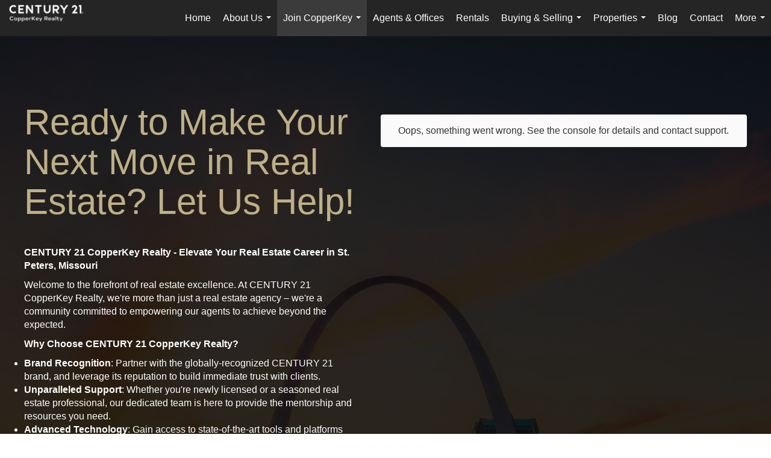

--- FILE ---
content_type: text/html; charset=utf-8
request_url: https://www.google.com/recaptcha/api2/anchor?ar=1&k=6LdmtrYUAAAAAAHk0DIYZUZov8ZzYGbtAIozmHtV&co=aHR0cHM6Ly9jMjFjb3BwZXJrZXkuY29tOjQ0Mw..&hl=en&v=PoyoqOPhxBO7pBk68S4YbpHZ&size=invisible&anchor-ms=20000&execute-ms=30000&cb=xitq3t3chym3
body_size: 48618
content:
<!DOCTYPE HTML><html dir="ltr" lang="en"><head><meta http-equiv="Content-Type" content="text/html; charset=UTF-8">
<meta http-equiv="X-UA-Compatible" content="IE=edge">
<title>reCAPTCHA</title>
<style type="text/css">
/* cyrillic-ext */
@font-face {
  font-family: 'Roboto';
  font-style: normal;
  font-weight: 400;
  font-stretch: 100%;
  src: url(//fonts.gstatic.com/s/roboto/v48/KFO7CnqEu92Fr1ME7kSn66aGLdTylUAMa3GUBHMdazTgWw.woff2) format('woff2');
  unicode-range: U+0460-052F, U+1C80-1C8A, U+20B4, U+2DE0-2DFF, U+A640-A69F, U+FE2E-FE2F;
}
/* cyrillic */
@font-face {
  font-family: 'Roboto';
  font-style: normal;
  font-weight: 400;
  font-stretch: 100%;
  src: url(//fonts.gstatic.com/s/roboto/v48/KFO7CnqEu92Fr1ME7kSn66aGLdTylUAMa3iUBHMdazTgWw.woff2) format('woff2');
  unicode-range: U+0301, U+0400-045F, U+0490-0491, U+04B0-04B1, U+2116;
}
/* greek-ext */
@font-face {
  font-family: 'Roboto';
  font-style: normal;
  font-weight: 400;
  font-stretch: 100%;
  src: url(//fonts.gstatic.com/s/roboto/v48/KFO7CnqEu92Fr1ME7kSn66aGLdTylUAMa3CUBHMdazTgWw.woff2) format('woff2');
  unicode-range: U+1F00-1FFF;
}
/* greek */
@font-face {
  font-family: 'Roboto';
  font-style: normal;
  font-weight: 400;
  font-stretch: 100%;
  src: url(//fonts.gstatic.com/s/roboto/v48/KFO7CnqEu92Fr1ME7kSn66aGLdTylUAMa3-UBHMdazTgWw.woff2) format('woff2');
  unicode-range: U+0370-0377, U+037A-037F, U+0384-038A, U+038C, U+038E-03A1, U+03A3-03FF;
}
/* math */
@font-face {
  font-family: 'Roboto';
  font-style: normal;
  font-weight: 400;
  font-stretch: 100%;
  src: url(//fonts.gstatic.com/s/roboto/v48/KFO7CnqEu92Fr1ME7kSn66aGLdTylUAMawCUBHMdazTgWw.woff2) format('woff2');
  unicode-range: U+0302-0303, U+0305, U+0307-0308, U+0310, U+0312, U+0315, U+031A, U+0326-0327, U+032C, U+032F-0330, U+0332-0333, U+0338, U+033A, U+0346, U+034D, U+0391-03A1, U+03A3-03A9, U+03B1-03C9, U+03D1, U+03D5-03D6, U+03F0-03F1, U+03F4-03F5, U+2016-2017, U+2034-2038, U+203C, U+2040, U+2043, U+2047, U+2050, U+2057, U+205F, U+2070-2071, U+2074-208E, U+2090-209C, U+20D0-20DC, U+20E1, U+20E5-20EF, U+2100-2112, U+2114-2115, U+2117-2121, U+2123-214F, U+2190, U+2192, U+2194-21AE, U+21B0-21E5, U+21F1-21F2, U+21F4-2211, U+2213-2214, U+2216-22FF, U+2308-230B, U+2310, U+2319, U+231C-2321, U+2336-237A, U+237C, U+2395, U+239B-23B7, U+23D0, U+23DC-23E1, U+2474-2475, U+25AF, U+25B3, U+25B7, U+25BD, U+25C1, U+25CA, U+25CC, U+25FB, U+266D-266F, U+27C0-27FF, U+2900-2AFF, U+2B0E-2B11, U+2B30-2B4C, U+2BFE, U+3030, U+FF5B, U+FF5D, U+1D400-1D7FF, U+1EE00-1EEFF;
}
/* symbols */
@font-face {
  font-family: 'Roboto';
  font-style: normal;
  font-weight: 400;
  font-stretch: 100%;
  src: url(//fonts.gstatic.com/s/roboto/v48/KFO7CnqEu92Fr1ME7kSn66aGLdTylUAMaxKUBHMdazTgWw.woff2) format('woff2');
  unicode-range: U+0001-000C, U+000E-001F, U+007F-009F, U+20DD-20E0, U+20E2-20E4, U+2150-218F, U+2190, U+2192, U+2194-2199, U+21AF, U+21E6-21F0, U+21F3, U+2218-2219, U+2299, U+22C4-22C6, U+2300-243F, U+2440-244A, U+2460-24FF, U+25A0-27BF, U+2800-28FF, U+2921-2922, U+2981, U+29BF, U+29EB, U+2B00-2BFF, U+4DC0-4DFF, U+FFF9-FFFB, U+10140-1018E, U+10190-1019C, U+101A0, U+101D0-101FD, U+102E0-102FB, U+10E60-10E7E, U+1D2C0-1D2D3, U+1D2E0-1D37F, U+1F000-1F0FF, U+1F100-1F1AD, U+1F1E6-1F1FF, U+1F30D-1F30F, U+1F315, U+1F31C, U+1F31E, U+1F320-1F32C, U+1F336, U+1F378, U+1F37D, U+1F382, U+1F393-1F39F, U+1F3A7-1F3A8, U+1F3AC-1F3AF, U+1F3C2, U+1F3C4-1F3C6, U+1F3CA-1F3CE, U+1F3D4-1F3E0, U+1F3ED, U+1F3F1-1F3F3, U+1F3F5-1F3F7, U+1F408, U+1F415, U+1F41F, U+1F426, U+1F43F, U+1F441-1F442, U+1F444, U+1F446-1F449, U+1F44C-1F44E, U+1F453, U+1F46A, U+1F47D, U+1F4A3, U+1F4B0, U+1F4B3, U+1F4B9, U+1F4BB, U+1F4BF, U+1F4C8-1F4CB, U+1F4D6, U+1F4DA, U+1F4DF, U+1F4E3-1F4E6, U+1F4EA-1F4ED, U+1F4F7, U+1F4F9-1F4FB, U+1F4FD-1F4FE, U+1F503, U+1F507-1F50B, U+1F50D, U+1F512-1F513, U+1F53E-1F54A, U+1F54F-1F5FA, U+1F610, U+1F650-1F67F, U+1F687, U+1F68D, U+1F691, U+1F694, U+1F698, U+1F6AD, U+1F6B2, U+1F6B9-1F6BA, U+1F6BC, U+1F6C6-1F6CF, U+1F6D3-1F6D7, U+1F6E0-1F6EA, U+1F6F0-1F6F3, U+1F6F7-1F6FC, U+1F700-1F7FF, U+1F800-1F80B, U+1F810-1F847, U+1F850-1F859, U+1F860-1F887, U+1F890-1F8AD, U+1F8B0-1F8BB, U+1F8C0-1F8C1, U+1F900-1F90B, U+1F93B, U+1F946, U+1F984, U+1F996, U+1F9E9, U+1FA00-1FA6F, U+1FA70-1FA7C, U+1FA80-1FA89, U+1FA8F-1FAC6, U+1FACE-1FADC, U+1FADF-1FAE9, U+1FAF0-1FAF8, U+1FB00-1FBFF;
}
/* vietnamese */
@font-face {
  font-family: 'Roboto';
  font-style: normal;
  font-weight: 400;
  font-stretch: 100%;
  src: url(//fonts.gstatic.com/s/roboto/v48/KFO7CnqEu92Fr1ME7kSn66aGLdTylUAMa3OUBHMdazTgWw.woff2) format('woff2');
  unicode-range: U+0102-0103, U+0110-0111, U+0128-0129, U+0168-0169, U+01A0-01A1, U+01AF-01B0, U+0300-0301, U+0303-0304, U+0308-0309, U+0323, U+0329, U+1EA0-1EF9, U+20AB;
}
/* latin-ext */
@font-face {
  font-family: 'Roboto';
  font-style: normal;
  font-weight: 400;
  font-stretch: 100%;
  src: url(//fonts.gstatic.com/s/roboto/v48/KFO7CnqEu92Fr1ME7kSn66aGLdTylUAMa3KUBHMdazTgWw.woff2) format('woff2');
  unicode-range: U+0100-02BA, U+02BD-02C5, U+02C7-02CC, U+02CE-02D7, U+02DD-02FF, U+0304, U+0308, U+0329, U+1D00-1DBF, U+1E00-1E9F, U+1EF2-1EFF, U+2020, U+20A0-20AB, U+20AD-20C0, U+2113, U+2C60-2C7F, U+A720-A7FF;
}
/* latin */
@font-face {
  font-family: 'Roboto';
  font-style: normal;
  font-weight: 400;
  font-stretch: 100%;
  src: url(//fonts.gstatic.com/s/roboto/v48/KFO7CnqEu92Fr1ME7kSn66aGLdTylUAMa3yUBHMdazQ.woff2) format('woff2');
  unicode-range: U+0000-00FF, U+0131, U+0152-0153, U+02BB-02BC, U+02C6, U+02DA, U+02DC, U+0304, U+0308, U+0329, U+2000-206F, U+20AC, U+2122, U+2191, U+2193, U+2212, U+2215, U+FEFF, U+FFFD;
}
/* cyrillic-ext */
@font-face {
  font-family: 'Roboto';
  font-style: normal;
  font-weight: 500;
  font-stretch: 100%;
  src: url(//fonts.gstatic.com/s/roboto/v48/KFO7CnqEu92Fr1ME7kSn66aGLdTylUAMa3GUBHMdazTgWw.woff2) format('woff2');
  unicode-range: U+0460-052F, U+1C80-1C8A, U+20B4, U+2DE0-2DFF, U+A640-A69F, U+FE2E-FE2F;
}
/* cyrillic */
@font-face {
  font-family: 'Roboto';
  font-style: normal;
  font-weight: 500;
  font-stretch: 100%;
  src: url(//fonts.gstatic.com/s/roboto/v48/KFO7CnqEu92Fr1ME7kSn66aGLdTylUAMa3iUBHMdazTgWw.woff2) format('woff2');
  unicode-range: U+0301, U+0400-045F, U+0490-0491, U+04B0-04B1, U+2116;
}
/* greek-ext */
@font-face {
  font-family: 'Roboto';
  font-style: normal;
  font-weight: 500;
  font-stretch: 100%;
  src: url(//fonts.gstatic.com/s/roboto/v48/KFO7CnqEu92Fr1ME7kSn66aGLdTylUAMa3CUBHMdazTgWw.woff2) format('woff2');
  unicode-range: U+1F00-1FFF;
}
/* greek */
@font-face {
  font-family: 'Roboto';
  font-style: normal;
  font-weight: 500;
  font-stretch: 100%;
  src: url(//fonts.gstatic.com/s/roboto/v48/KFO7CnqEu92Fr1ME7kSn66aGLdTylUAMa3-UBHMdazTgWw.woff2) format('woff2');
  unicode-range: U+0370-0377, U+037A-037F, U+0384-038A, U+038C, U+038E-03A1, U+03A3-03FF;
}
/* math */
@font-face {
  font-family: 'Roboto';
  font-style: normal;
  font-weight: 500;
  font-stretch: 100%;
  src: url(//fonts.gstatic.com/s/roboto/v48/KFO7CnqEu92Fr1ME7kSn66aGLdTylUAMawCUBHMdazTgWw.woff2) format('woff2');
  unicode-range: U+0302-0303, U+0305, U+0307-0308, U+0310, U+0312, U+0315, U+031A, U+0326-0327, U+032C, U+032F-0330, U+0332-0333, U+0338, U+033A, U+0346, U+034D, U+0391-03A1, U+03A3-03A9, U+03B1-03C9, U+03D1, U+03D5-03D6, U+03F0-03F1, U+03F4-03F5, U+2016-2017, U+2034-2038, U+203C, U+2040, U+2043, U+2047, U+2050, U+2057, U+205F, U+2070-2071, U+2074-208E, U+2090-209C, U+20D0-20DC, U+20E1, U+20E5-20EF, U+2100-2112, U+2114-2115, U+2117-2121, U+2123-214F, U+2190, U+2192, U+2194-21AE, U+21B0-21E5, U+21F1-21F2, U+21F4-2211, U+2213-2214, U+2216-22FF, U+2308-230B, U+2310, U+2319, U+231C-2321, U+2336-237A, U+237C, U+2395, U+239B-23B7, U+23D0, U+23DC-23E1, U+2474-2475, U+25AF, U+25B3, U+25B7, U+25BD, U+25C1, U+25CA, U+25CC, U+25FB, U+266D-266F, U+27C0-27FF, U+2900-2AFF, U+2B0E-2B11, U+2B30-2B4C, U+2BFE, U+3030, U+FF5B, U+FF5D, U+1D400-1D7FF, U+1EE00-1EEFF;
}
/* symbols */
@font-face {
  font-family: 'Roboto';
  font-style: normal;
  font-weight: 500;
  font-stretch: 100%;
  src: url(//fonts.gstatic.com/s/roboto/v48/KFO7CnqEu92Fr1ME7kSn66aGLdTylUAMaxKUBHMdazTgWw.woff2) format('woff2');
  unicode-range: U+0001-000C, U+000E-001F, U+007F-009F, U+20DD-20E0, U+20E2-20E4, U+2150-218F, U+2190, U+2192, U+2194-2199, U+21AF, U+21E6-21F0, U+21F3, U+2218-2219, U+2299, U+22C4-22C6, U+2300-243F, U+2440-244A, U+2460-24FF, U+25A0-27BF, U+2800-28FF, U+2921-2922, U+2981, U+29BF, U+29EB, U+2B00-2BFF, U+4DC0-4DFF, U+FFF9-FFFB, U+10140-1018E, U+10190-1019C, U+101A0, U+101D0-101FD, U+102E0-102FB, U+10E60-10E7E, U+1D2C0-1D2D3, U+1D2E0-1D37F, U+1F000-1F0FF, U+1F100-1F1AD, U+1F1E6-1F1FF, U+1F30D-1F30F, U+1F315, U+1F31C, U+1F31E, U+1F320-1F32C, U+1F336, U+1F378, U+1F37D, U+1F382, U+1F393-1F39F, U+1F3A7-1F3A8, U+1F3AC-1F3AF, U+1F3C2, U+1F3C4-1F3C6, U+1F3CA-1F3CE, U+1F3D4-1F3E0, U+1F3ED, U+1F3F1-1F3F3, U+1F3F5-1F3F7, U+1F408, U+1F415, U+1F41F, U+1F426, U+1F43F, U+1F441-1F442, U+1F444, U+1F446-1F449, U+1F44C-1F44E, U+1F453, U+1F46A, U+1F47D, U+1F4A3, U+1F4B0, U+1F4B3, U+1F4B9, U+1F4BB, U+1F4BF, U+1F4C8-1F4CB, U+1F4D6, U+1F4DA, U+1F4DF, U+1F4E3-1F4E6, U+1F4EA-1F4ED, U+1F4F7, U+1F4F9-1F4FB, U+1F4FD-1F4FE, U+1F503, U+1F507-1F50B, U+1F50D, U+1F512-1F513, U+1F53E-1F54A, U+1F54F-1F5FA, U+1F610, U+1F650-1F67F, U+1F687, U+1F68D, U+1F691, U+1F694, U+1F698, U+1F6AD, U+1F6B2, U+1F6B9-1F6BA, U+1F6BC, U+1F6C6-1F6CF, U+1F6D3-1F6D7, U+1F6E0-1F6EA, U+1F6F0-1F6F3, U+1F6F7-1F6FC, U+1F700-1F7FF, U+1F800-1F80B, U+1F810-1F847, U+1F850-1F859, U+1F860-1F887, U+1F890-1F8AD, U+1F8B0-1F8BB, U+1F8C0-1F8C1, U+1F900-1F90B, U+1F93B, U+1F946, U+1F984, U+1F996, U+1F9E9, U+1FA00-1FA6F, U+1FA70-1FA7C, U+1FA80-1FA89, U+1FA8F-1FAC6, U+1FACE-1FADC, U+1FADF-1FAE9, U+1FAF0-1FAF8, U+1FB00-1FBFF;
}
/* vietnamese */
@font-face {
  font-family: 'Roboto';
  font-style: normal;
  font-weight: 500;
  font-stretch: 100%;
  src: url(//fonts.gstatic.com/s/roboto/v48/KFO7CnqEu92Fr1ME7kSn66aGLdTylUAMa3OUBHMdazTgWw.woff2) format('woff2');
  unicode-range: U+0102-0103, U+0110-0111, U+0128-0129, U+0168-0169, U+01A0-01A1, U+01AF-01B0, U+0300-0301, U+0303-0304, U+0308-0309, U+0323, U+0329, U+1EA0-1EF9, U+20AB;
}
/* latin-ext */
@font-face {
  font-family: 'Roboto';
  font-style: normal;
  font-weight: 500;
  font-stretch: 100%;
  src: url(//fonts.gstatic.com/s/roboto/v48/KFO7CnqEu92Fr1ME7kSn66aGLdTylUAMa3KUBHMdazTgWw.woff2) format('woff2');
  unicode-range: U+0100-02BA, U+02BD-02C5, U+02C7-02CC, U+02CE-02D7, U+02DD-02FF, U+0304, U+0308, U+0329, U+1D00-1DBF, U+1E00-1E9F, U+1EF2-1EFF, U+2020, U+20A0-20AB, U+20AD-20C0, U+2113, U+2C60-2C7F, U+A720-A7FF;
}
/* latin */
@font-face {
  font-family: 'Roboto';
  font-style: normal;
  font-weight: 500;
  font-stretch: 100%;
  src: url(//fonts.gstatic.com/s/roboto/v48/KFO7CnqEu92Fr1ME7kSn66aGLdTylUAMa3yUBHMdazQ.woff2) format('woff2');
  unicode-range: U+0000-00FF, U+0131, U+0152-0153, U+02BB-02BC, U+02C6, U+02DA, U+02DC, U+0304, U+0308, U+0329, U+2000-206F, U+20AC, U+2122, U+2191, U+2193, U+2212, U+2215, U+FEFF, U+FFFD;
}
/* cyrillic-ext */
@font-face {
  font-family: 'Roboto';
  font-style: normal;
  font-weight: 900;
  font-stretch: 100%;
  src: url(//fonts.gstatic.com/s/roboto/v48/KFO7CnqEu92Fr1ME7kSn66aGLdTylUAMa3GUBHMdazTgWw.woff2) format('woff2');
  unicode-range: U+0460-052F, U+1C80-1C8A, U+20B4, U+2DE0-2DFF, U+A640-A69F, U+FE2E-FE2F;
}
/* cyrillic */
@font-face {
  font-family: 'Roboto';
  font-style: normal;
  font-weight: 900;
  font-stretch: 100%;
  src: url(//fonts.gstatic.com/s/roboto/v48/KFO7CnqEu92Fr1ME7kSn66aGLdTylUAMa3iUBHMdazTgWw.woff2) format('woff2');
  unicode-range: U+0301, U+0400-045F, U+0490-0491, U+04B0-04B1, U+2116;
}
/* greek-ext */
@font-face {
  font-family: 'Roboto';
  font-style: normal;
  font-weight: 900;
  font-stretch: 100%;
  src: url(//fonts.gstatic.com/s/roboto/v48/KFO7CnqEu92Fr1ME7kSn66aGLdTylUAMa3CUBHMdazTgWw.woff2) format('woff2');
  unicode-range: U+1F00-1FFF;
}
/* greek */
@font-face {
  font-family: 'Roboto';
  font-style: normal;
  font-weight: 900;
  font-stretch: 100%;
  src: url(//fonts.gstatic.com/s/roboto/v48/KFO7CnqEu92Fr1ME7kSn66aGLdTylUAMa3-UBHMdazTgWw.woff2) format('woff2');
  unicode-range: U+0370-0377, U+037A-037F, U+0384-038A, U+038C, U+038E-03A1, U+03A3-03FF;
}
/* math */
@font-face {
  font-family: 'Roboto';
  font-style: normal;
  font-weight: 900;
  font-stretch: 100%;
  src: url(//fonts.gstatic.com/s/roboto/v48/KFO7CnqEu92Fr1ME7kSn66aGLdTylUAMawCUBHMdazTgWw.woff2) format('woff2');
  unicode-range: U+0302-0303, U+0305, U+0307-0308, U+0310, U+0312, U+0315, U+031A, U+0326-0327, U+032C, U+032F-0330, U+0332-0333, U+0338, U+033A, U+0346, U+034D, U+0391-03A1, U+03A3-03A9, U+03B1-03C9, U+03D1, U+03D5-03D6, U+03F0-03F1, U+03F4-03F5, U+2016-2017, U+2034-2038, U+203C, U+2040, U+2043, U+2047, U+2050, U+2057, U+205F, U+2070-2071, U+2074-208E, U+2090-209C, U+20D0-20DC, U+20E1, U+20E5-20EF, U+2100-2112, U+2114-2115, U+2117-2121, U+2123-214F, U+2190, U+2192, U+2194-21AE, U+21B0-21E5, U+21F1-21F2, U+21F4-2211, U+2213-2214, U+2216-22FF, U+2308-230B, U+2310, U+2319, U+231C-2321, U+2336-237A, U+237C, U+2395, U+239B-23B7, U+23D0, U+23DC-23E1, U+2474-2475, U+25AF, U+25B3, U+25B7, U+25BD, U+25C1, U+25CA, U+25CC, U+25FB, U+266D-266F, U+27C0-27FF, U+2900-2AFF, U+2B0E-2B11, U+2B30-2B4C, U+2BFE, U+3030, U+FF5B, U+FF5D, U+1D400-1D7FF, U+1EE00-1EEFF;
}
/* symbols */
@font-face {
  font-family: 'Roboto';
  font-style: normal;
  font-weight: 900;
  font-stretch: 100%;
  src: url(//fonts.gstatic.com/s/roboto/v48/KFO7CnqEu92Fr1ME7kSn66aGLdTylUAMaxKUBHMdazTgWw.woff2) format('woff2');
  unicode-range: U+0001-000C, U+000E-001F, U+007F-009F, U+20DD-20E0, U+20E2-20E4, U+2150-218F, U+2190, U+2192, U+2194-2199, U+21AF, U+21E6-21F0, U+21F3, U+2218-2219, U+2299, U+22C4-22C6, U+2300-243F, U+2440-244A, U+2460-24FF, U+25A0-27BF, U+2800-28FF, U+2921-2922, U+2981, U+29BF, U+29EB, U+2B00-2BFF, U+4DC0-4DFF, U+FFF9-FFFB, U+10140-1018E, U+10190-1019C, U+101A0, U+101D0-101FD, U+102E0-102FB, U+10E60-10E7E, U+1D2C0-1D2D3, U+1D2E0-1D37F, U+1F000-1F0FF, U+1F100-1F1AD, U+1F1E6-1F1FF, U+1F30D-1F30F, U+1F315, U+1F31C, U+1F31E, U+1F320-1F32C, U+1F336, U+1F378, U+1F37D, U+1F382, U+1F393-1F39F, U+1F3A7-1F3A8, U+1F3AC-1F3AF, U+1F3C2, U+1F3C4-1F3C6, U+1F3CA-1F3CE, U+1F3D4-1F3E0, U+1F3ED, U+1F3F1-1F3F3, U+1F3F5-1F3F7, U+1F408, U+1F415, U+1F41F, U+1F426, U+1F43F, U+1F441-1F442, U+1F444, U+1F446-1F449, U+1F44C-1F44E, U+1F453, U+1F46A, U+1F47D, U+1F4A3, U+1F4B0, U+1F4B3, U+1F4B9, U+1F4BB, U+1F4BF, U+1F4C8-1F4CB, U+1F4D6, U+1F4DA, U+1F4DF, U+1F4E3-1F4E6, U+1F4EA-1F4ED, U+1F4F7, U+1F4F9-1F4FB, U+1F4FD-1F4FE, U+1F503, U+1F507-1F50B, U+1F50D, U+1F512-1F513, U+1F53E-1F54A, U+1F54F-1F5FA, U+1F610, U+1F650-1F67F, U+1F687, U+1F68D, U+1F691, U+1F694, U+1F698, U+1F6AD, U+1F6B2, U+1F6B9-1F6BA, U+1F6BC, U+1F6C6-1F6CF, U+1F6D3-1F6D7, U+1F6E0-1F6EA, U+1F6F0-1F6F3, U+1F6F7-1F6FC, U+1F700-1F7FF, U+1F800-1F80B, U+1F810-1F847, U+1F850-1F859, U+1F860-1F887, U+1F890-1F8AD, U+1F8B0-1F8BB, U+1F8C0-1F8C1, U+1F900-1F90B, U+1F93B, U+1F946, U+1F984, U+1F996, U+1F9E9, U+1FA00-1FA6F, U+1FA70-1FA7C, U+1FA80-1FA89, U+1FA8F-1FAC6, U+1FACE-1FADC, U+1FADF-1FAE9, U+1FAF0-1FAF8, U+1FB00-1FBFF;
}
/* vietnamese */
@font-face {
  font-family: 'Roboto';
  font-style: normal;
  font-weight: 900;
  font-stretch: 100%;
  src: url(//fonts.gstatic.com/s/roboto/v48/KFO7CnqEu92Fr1ME7kSn66aGLdTylUAMa3OUBHMdazTgWw.woff2) format('woff2');
  unicode-range: U+0102-0103, U+0110-0111, U+0128-0129, U+0168-0169, U+01A0-01A1, U+01AF-01B0, U+0300-0301, U+0303-0304, U+0308-0309, U+0323, U+0329, U+1EA0-1EF9, U+20AB;
}
/* latin-ext */
@font-face {
  font-family: 'Roboto';
  font-style: normal;
  font-weight: 900;
  font-stretch: 100%;
  src: url(//fonts.gstatic.com/s/roboto/v48/KFO7CnqEu92Fr1ME7kSn66aGLdTylUAMa3KUBHMdazTgWw.woff2) format('woff2');
  unicode-range: U+0100-02BA, U+02BD-02C5, U+02C7-02CC, U+02CE-02D7, U+02DD-02FF, U+0304, U+0308, U+0329, U+1D00-1DBF, U+1E00-1E9F, U+1EF2-1EFF, U+2020, U+20A0-20AB, U+20AD-20C0, U+2113, U+2C60-2C7F, U+A720-A7FF;
}
/* latin */
@font-face {
  font-family: 'Roboto';
  font-style: normal;
  font-weight: 900;
  font-stretch: 100%;
  src: url(//fonts.gstatic.com/s/roboto/v48/KFO7CnqEu92Fr1ME7kSn66aGLdTylUAMa3yUBHMdazQ.woff2) format('woff2');
  unicode-range: U+0000-00FF, U+0131, U+0152-0153, U+02BB-02BC, U+02C6, U+02DA, U+02DC, U+0304, U+0308, U+0329, U+2000-206F, U+20AC, U+2122, U+2191, U+2193, U+2212, U+2215, U+FEFF, U+FFFD;
}

</style>
<link rel="stylesheet" type="text/css" href="https://www.gstatic.com/recaptcha/releases/PoyoqOPhxBO7pBk68S4YbpHZ/styles__ltr.css">
<script nonce="YzgLfeRNn1zPPdBojnA37A" type="text/javascript">window['__recaptcha_api'] = 'https://www.google.com/recaptcha/api2/';</script>
<script type="text/javascript" src="https://www.gstatic.com/recaptcha/releases/PoyoqOPhxBO7pBk68S4YbpHZ/recaptcha__en.js" nonce="YzgLfeRNn1zPPdBojnA37A">
      
    </script></head>
<body><div id="rc-anchor-alert" class="rc-anchor-alert"></div>
<input type="hidden" id="recaptcha-token" value="[base64]">
<script type="text/javascript" nonce="YzgLfeRNn1zPPdBojnA37A">
      recaptcha.anchor.Main.init("[\x22ainput\x22,[\x22bgdata\x22,\x22\x22,\[base64]/[base64]/[base64]/[base64]/[base64]/[base64]/[base64]/[base64]/[base64]/[base64]\\u003d\x22,\[base64]\\u003d\\u003d\x22,\[base64]/[base64]/CsDXCs8OCw7bCgsOiwrE4wq0+Kx97cFpdw6DDmU/DgCzCkyrCjsKdIi5pTEpnwqURwrVaYsK4w4ZwbGrCkcKxw6vClsKCYcOracKaw6HCssKqwoXDgwzCg8OPw57Dp8KwG2YFwrrCtsO9woPDnDRow4jDncKFw5DCtBkQw60hGMK3XwPCmMKnw5EtRcO7LXrDiG90AFJpaMKxw6BcIynDiXbCkypUIF1ZWyrDiMONwqjCoX/Ctx0yZTlFwrwsKVgtwqPCocKlwrlIw49/w6rDmsKewrs4w4s+wrDDkxvCiC7CnsKIwpjDjiHCnmzDjsOFwpMIwpFZwpFUDMOUwp3DlgUUVcKmw44AfcOSEsO1YsKWSBF/AMKpFMONTVM6RkRzw5xkw6LDnGg3UcKfG0w0wpZuNnrCnwfDpsOLwqYywrDCuMK8wp/[base64]/w4pDw4g3BirDgRQAw7nCkcK7wrJ5NcK9wp80ThbDpxF3H3NnwqbCgsKWaFA5wo/Dk8KswrDCjcOAJ8Kzw7/Dt8OAw5tWw5fCmMKpwp9wwoHCpcOHw4XDsiQaw7HCrB/Dr8K1MW3DrBjCnQ7CpgdqM8OiI1/DuTtVw4Jpwp5lw5rDhEwrwq5mwrfDisOQw49uwoLDq8K0S2lGHcKDecOpM8KiwrXDhlzCkinCnH4dwpXDs3rDs2U/Z8Knw5rCmcKGw47Cl8OPw7XDsMO+YcK8wqjDlE3DmgLDhsOgesKFD8KiDSJJw77DoUfDoMOOJsOkZ8KpFjgdWcOmcsObTD/[base64]/[base64]/DlMOzHXXClMKaw6zCqTXDmsKcw7rDucK4wq8lwpxEZn5Iw7LCmANtYsKew4jCs8KJa8ONw7jDqcKgwqZmQHZlOMKYFsKzwqsmC8KWFcOYDsObw6/DunDCl1rDn8K+wozCn8KOwqV0SsOmwq7DuH06LhzCqQNrw5oZwoUCwobCpG3CncOyw6vDh35jwo/CpsOxDgHCm8Ohw4NywozChg14w61Rwpovw7RPw6HCncO+bsK0w78HwrtEQMKRC8OFCwnCoULCncOrXMKeLcKpwqtxwq53UcK4wqQswogOw7oNLsKmw7DCgMOEUXYpw58Qw7/Dm8OCEsKIw7TCj8Kew4RfwqHDlsOlw7TCtMOuTSsVwqVuw4RaCAxKw5tMO8KPP8OKwoJnwrpJwrPCrMKkwr0hDMKywpHCscKbE2/Dn8KTFx1gw5B9IGnDl8OePcO8woTDl8KPw4jDiHsMw6vCvcKPwqg0wqLCgzrCh8OKwrrCmsKAwo4qHGbCnFRvKcOCTsKsK8KEEMO0HcOXw45wUxDDksK3L8ODeiEzLsK0w6YRw4HCjcKbwpEFw7/DjsOLw7DCi01TaxJ8Si5lIDDCncO5woHCrMOVbg0HBT/[base64]/DiXJBwo0gKSlDw5oxwpTDn8Kbw5rDgC80wpsmD8K+w4YrAsKPwpbCjsKEXMKIw7MEfV9Lw47Du8Oqeh7DncKOw7BRw7vDun4VwolpZ8Khw6jClcK9P8KEMGjCgxdDSk/DiMKPX2TCg2DDpsK/wq3Di8Ogw7o3ainCkHPCnG4cw6VEbMKFBcKiBUTDrcKewoMAwo5AblTCoW3ChcK4UTVyAA4NL1DClMKtwqULw7/Dt8KbwqIUJShwKk8PIMOwScOGw7hRWcK1w7xSwopEw6fDmyrDhBfCkMKCRWM+w6XChDQSw7jDvcKbw7Q+w6lHMMKIwowsIMK0w4k2w7fClcOsaMKSw6/DnsOwSMK/UMK9T8OtD3TChCTCiWdHwqDCk24FKG/Du8OrI8Osw5c7wrczacKxwp/Dr8OlVCHCr3Rew4nDoCfDr3YvwqsHw6fClVU7MwU/w4fDtERTwofDkcKqw4RQwpAaw5bChcKtbSQ0VjfDnW18WMODAMOedkvDgsOvHQklw5nCh8O5w4/CsEHDnMKZd1Y0wp9xw4HDvxfDvsOxwofDvsKcwrbDvcKGwpBkaMKUWEllwpU5aGdJw74iwrLCgMOuw6x1FcKYXcOdDsK6SEjDmmvCjkA4w6bCnMKwUAE6AUbDkxljJ0HCtcObWW3DlXrDg3/Doikbw6pLLwLCt8OUGsKww7bCvMKDw6PCoXcnJMKQTxHDv8Kbw4bDiQ/CnwPCiMKjQMOHTcKgw59VwrjCrxRhAW5Yw6ZjwpRTIWlNelJ4w6o6wrlcw53Dt3MkJ0jCq8KHw6QAw5Y+w6jCssKPw6bDpMKVSMOWVTx0w7xtwoAcw6UEw7cxwoLDkxbDrFfCicOyw5RnZhNFw7rDksKyfMK4eXsewpkkEzsrdsOHcDkdc8OaO8Opw4HDlsKORE/CiMKkWjBCVCdPw7PCgi/DiGvDulALU8K1VAfCnFsjbcKBGMKMPcO7w6fCnsK/[base64]/ClMKxKknCu2vDtsOmFEAQwoU3w4QeZsOIQmBxw6fCpHXCm8KVL1/[base64]/DqMOAw6nCkcKWECHDoiIwwrnDtcK6L8K2w69Mw7jCnFjCnDnDkH/Cl19CS8OJSQXDnABuw47CnnE9wqxHw5ozP1zDmcO4FsK+e8KqfsOsT8KjR8O3WAhyKMKTW8OyRx9Nw7fDmAbChmzCtSTChVPCg2VNw5AREcOzZVQPwrrDgyZ6CUfCqkYzwqvCimjDjMKxw6vDuG0lw7DCiiM7woPCmcOuwqLDtMKOEGvCksKKZj0JwqUZwrIXwobDkB/CgiXClyJRRcK9wosvVcOSwrhwflnDgcKTBAR+CMKww5LDoiPClScLAVlew6LCjcO9Q8Ouw4NIwo10wrxBw5E/[base64]/[base64]/w44xU8KBXMKYUijCrsOIwqIDwoZTwoPCnwHClMOEwrLCjAnDo8K0wrDDtMKEYcOCTk9pwq/CpREqWsOXwovCmcKlw5HDscKfW8KEwoTChcOmCcOjwpPDqcKSwpXDllsvK0kxw4XCnhHCsD42w7QjHzd/woc/[base64]/OsOcTMOQwrDCsSfCoMKcw6jCv3l+MAkqw6JTRSfCpMK2E1FPFWNswrFGwrTCv8O8LXfCtcKtDnjDisKHw4zCol/Cr8OrN8KZbsOrwoxpw5t2w7PCrzjDoUXCr8K7wqRVZG0qNcKxwrjCg2zDrcO2XwDDgVttwr3CkMKYw5UFwqfCoMKQwpLDpxTCi3IESzzCvxcZVMKCWcOTw6A0YsKOUsKxDkA4w7jCl8O/ZjPCosKcwqd/YHDDocOlw6F3wpIrLMOVBsOOGw3CkVhDMMKPw7DCkBJgDMOWOMOjw4gTYMOrw7oqOXcTwp8vBmrClcOSw5RdRzfDg2wKGUnDrywFUcO5wrPCiVEiw5XDgMOSw5EwBcOTwr/CssO1SMO5w5/Do2bCjFR/[base64]/w6Raw6Z1wr5QdMOjwqDDjcKjw7x4wpHDlsOzw4p6wpUnwp0pw7rDpkBuw6IRw6LDssK/wp3CoCzChWnCojLDoB/DqsKUw5bDvcKjwq9rLgA7O0xCUFrCqgjDo8Ovw4vDrsKia8Kuw69wGRTCkm0CcyDDmXpLV8OAH8KEDRzCsnLDkhrCuSzCmB/CmsKMVH5Pw5XCs8OUD27DtsKFL8Oiw45mwoTDl8KRwqDCq8OqwpjDt8OWF8OJZlXDksOES34WwrrDoy7Ch8O+KsOnwpcGwqvCgcKRwqUAw7DCqzMOEsO4woc0DlEmVVgQTy4hWsOKw7FBXi/DmGzCsSEVH2vCusO9wplHUihRwowGGVx1NlVMw6Ngw41WwoYYwpvCggTDjxPCuhPCvjbDhE19IigYeVvCpxRyQ8OowrrDg1nCqMKnXcOeP8Osw6bDqsKNN8KIw6tXwrrDqw/[base64]/Dt8KrUk7CmcKQwrnDuybCjSDDnT0Aw7BQO8OWb8ONwqnDnCLCkcOkwrN5HsKJwobCicOPVVwdw5nDp2vCisO1wq5ZwrFEHcKhMcO/JcOvWjZHwrd6E8K7worCjm7ChQtgwoDCncKEN8Otw5ITS8KoXTMLwrd1wqM5eMKHN8KZVsO9dHVWwrzCuMOLHEABbElnO2Facm/DiXwiLcOTS8OQwr3DmMKyWTVzcsOiByIOaMKRw4TCtXpawqsKYVDDpxR2MlTCmMOnw7nDg8O4GArDnSkBHzTDmWHCnsKgYXLCvxcTwpvCr8KCw4HDoT/CqWktw4LCqcO4woQNw53CnMObXcOgFMKdw6rDjsOBCxh1FQbCr8OjI8OjwqQpJ8KzIh3CpcO5LMKSchDDiljDg8OUwqHCuTPCh8OxFMKhw7PCgTlKEW7CkHMjwr/DgsKWbcO9RcKMO8KBw6DDvCXCtMOfwr/CkcKCP2M7w5HCqMOkwpDCuUYARcOSw6/[base64]/Dpy7CvsO3ah9Kwrxqw5YXwpPDgMOWBgdnwqccw512ccKMW8OZQcOLG2wvcsKQKinDt8OyRMK2WEBdw5XDrMObw4bDscKABH5Gw7JKNBbDqh/CqsO3AcOswobDoxnDp8O/w7VAw7cowrJrwoUTw7fCnwpiw6EiWj8+wrbDuMKuwrnCmcKwwoHDgcKmw7gfA0Q8SsKtw5MSbkVaMycfFQTDl8KLwq0nL8K5w68obsOecxLCkRLDm8K0wqbDtHYqwrzDoFB5R8KOw5vDtwI6OcOga2vDt8KTw7XDmsK6NcORYMOSwpjClz/[base64]/CgsOlORrDohrCtMOjBUV+w6BEw57DosOdw5l6DzfCr8KYA017M2QzKcOUwoRYwrlkAzFfw7B5wq/CtsOvw5/DsMKBwqpMe8KWwpR/w4TDjsOlw4pcb8OOQCrDtsOIwoJHLcOAwrTChcODU8KWw6B2wqtUw7duwqnDrMKAw6A/w7zChGDDoHsmw6DDgUDCuQ9BYE3CvmPDpcOaw4rDs1vCvcKww5PCi2XDncOBVcO2w5XCnMOBTTtDwrbDl8OlX2bDglFQw5nDswggwowpLlDDihY5w68MJlrDij3CvXzCtl1GFGQ4J8OPw6hFXcKrFC/[base64]/RkPDl8KQdQQDAyJgTcOCdMOwKsKoJ1XClMK+LCTDosOSeMKdw4vCpyhJVWBBwr59b8OBwp7CsDdqIMKsWwTDosOowrJow7w7KcORIhPDu0TCrQEww70Jw7/DicKxw5HCsFIeJlpeeMOmA8OmOcOJw7vDnCtgwrLCg8OtWQw9d8OQRsOdwoTDncOXKF3DicK1w4EYw7x+RzjDhsKlTyLDuUdgw47CisKuWMK7wrLCv15aw7LCksKACsOrB8OqwrwFAUnCnBE1RgJowpPCqCY3I8KCw5DCqivDicOVwoI3Cx/CnCXCnsK9wrwhC30yw5NjfD/CuznCiMOPazwmw5PDqDkZT2JbKk44GBrDiSY5w6wuw7tZI8Kyw49xbsOnXcKjwpZPwo82cydNw47DkkhHw6VtHcOpw7smwoXDtw3CjRUGJMODw4Rrw6F8WsKPw7zDjDjCkFLCksK5w6/DqSRcQjZZwqLDqQUXw4TCnxfCp2PClVU7wp9tZsKQw7gFwp58w5IUBcOjw6/CqcKUw5tmDB3DvsO6AXAxXsKqDsORFyDDq8K5B8KiDGpbJ8KQW0rCmsOdw7rDs8OOLDTDvsOvw5XCjsKwLEwgwrXChxbCgEo7wpw4OMOxwqgmwps3AcKKwrXDhlXDkj4sw5rCnsKbIHHDk8ONw7pzL8KPEmDDuWrDsMKjw5DDkA/DmcKJRinCmAnDhxwxasKiw7BWw7QQw7BowoNDw6Z9eyFmXXldZMO5w6nClMKvJV/CsWPChcOzwoVxwr/CksKuJQfCjCBQYMOlHsOMBhPDlAEsGMOHdwvDo1nCpg83wqxjJ2XDni19wqptaj/[base64]/CmMKlw4wnw79Rwq5PTioow6XDh8KOw5AowoDDkcKndMOQwr1QK8Ohw7wKH37Cmnxyw7Eew5A6wogBwrTCp8Knf0HDtn7DvjDDtg3Dp8K0w5HCjsO0fsOHS8ObaEtAw4lsw5rCqUbDn8OGOsOxw6lJwpPDuilHDBDDmx3CiSNSwo7DgAg0Gy/DlsKtSlZlw5lKVcKtHnHCvBRCMcOdw7sNw4nDt8K3cBXDv8KHwrlbKcOvfX7DvkEcwr98w55FGnABwrrDh8O2w7Y9X31PJmLCgcK6LcOoWsOXw7c2PhkMw5Y8w6XCkVkJw4vDrMKnIcOqJMKgC8KtUnXCoGxXfXzDlMKrwrdPB8Ovw7TDm8KJbnfCjh/Dh8ObF8KGwo4RwobDtcO2wqnDpcK7I8O3w5LCuUo5XsOWwrnCnsOKHGDDihh4AsOXPnJBw6bDt8OkB3HDn3IYccO4wppzbCJqegjDscOkw65fW8OGL2DCli/DisKLw45HwpZzwr/[base64]/wobDqXUcKsKCAcKOCMOjwqPCqVwpSsKYwoLDqMOQH216wpjDlcO0woFaT8Ozw5DCvhcxQ1/Dvz3DgcOFw5ozw7PDnsK9woPDgD7DmF7CpijDpMKcwrVtw4pfRcORwoZeU2cRUcKwAEdKP8KMwq5Aw7PCvivDt23Dnl3DhcKowp/CjlLDtsKqworDk2DDs8OSw5/[base64]/Cr8Kpw4o1ciHCk3FGM07Ct18ew4DCuGlzw5LChMKlRTbCgMOuw6PDhyB3FEYUw4lRLD/[base64]/ClwIfw5zDg1TCnFM/wqDCkcOOw4LDlzTDlMK9H34RGcKFwrnDhFF/[base64]/CnWkqwpleNMOid8Kfw7zDs8O8wp9swrPCrD7CucKOwpbCtHktwqjCnMKAw5Mxwq96O8O6wpEYDcO7EGc/[base64]/DssOXPcOSw7zDq0Ryw4Z/S8KVwpA2BGtGOizChlbDhh4pasK+w65mEMKpwrM2f3vCo30qwpTDh8KtKMKfU8K6BcOpw5zCpcK9w71owrxhfMO9XE/Di0FAw7rDuhbDlgtVw5opLMKuwpc5w53CoMOBwrgEGkQHwr/CssOLQHLCj8KPeMKGw7Vgw6oaEsOfIsO1OMOxw60ofsOIKzXCiHsKRFEWw6LDjkw4wonCu8KVVsKNeMOTwqrDucO5Ni7DksOvG1saw5zCssOzEsK7IlfDqMKzXyHCj8Kywod/w6J0wq3ChcKvcnonbsOJUGfCllFJDcOGGD/Ch8Kowpg/[base64]/[base64]/woIZwqQ3wqcMwrIbw7rCmCjDugctPgJTfDXDmsOJSsODWEbCu8KDwq10Py1jCsOFwrk2I1o/wpcAOsKvwoM3IxXCnjTClsObw7QRQ8KnK8KSwoTCssK4w74/F8KtCMO2bcOGwqRHXMOfORsGNMKrLD7DosOKw4tfOcOLPSDDncKhwqDDj8Kiwr9qXlBiFTApwoDCoVMjw64TSlDDoWHDqsKpKcKaw7bDrxxJQFjCglXDpm7Dg8OpFMKfw5TDpgbCtw/DosO1ZEEmSMOrIcKjZkVkDTRTw7XCu099w4TDp8K2wrIRw53ClMKFw64nNlQFMcOIw7LDrk9WG8O8GCkjJ1g4w7skGcKnwojDnB9ENWVsHMOhwro9wpkvwozDjsOpw49dQsO5cMKBKC/DtMKXw5RDO8OiCl12OcObCivCtD83w51ZCsKqF8OUwqh4XDQNesKcKQ7DsCMiVhPCl1/CkGZsUMOQw5bCs8KVVSlrwo5mwrRIw6EKcRALwqUcwqXClhnDqsKeEEsuFMOkKhoowqZlU0E6SggubQhBMMOkUcOmWsKJHR/ChVfCs09uw7cVCzB3woHCqcKAwo7DmsK/WyvDvzEfw6xbw6xDDsK0XgbCqQwubMOpNcKkw7TDucK1CnRBOsOCNUIjw4DCsEEBJmdKQ0VLY2ovd8KmR8OSwqIRFsORDMOdR8KbAMO6F8OABsK4cMOzw5gRwpc3fsOvw4lbeFAVMHonDcKHMmxSVl00w5/Dj8OCwpJEw55+wpMDwqN9azlzbybDr8KRwrZjSULDrMKgQ8K4w7/CgMO9UMKnH0bDjkfDqSNywqHDhcO8aiPCp8O4RsOCwoNsw4zDlzgywpVydXoGw77CuUDDqsOtTMOrw4/DksKSwp/CrhzDl8KYUcOxwr9owrTDh8KJwpLCtMKLaMOmf39zacKVBSzDpDzDusK/d8O2wpHDkMOEFR4ww4XDusKPwrJEw5vCvBzDs8OXw4HDt8KOw7jCtsOzwoQWJDxhHiLDqEkGw4QowrZ9IVx4HUPDg8OHw7rConzDtMOUbQrCgRzCncOjD8KYEz/[base64]/Dn8KgYcOwwrfDvcOOw6vCiiV1w6x9wrFFw5V3woHCjy1Ew7x0D17DtcOINQvDh0jDl8KRBsKIw6l4w4wEF8K6woXCnsOpV0fCqhcwGCnDpgZewpYQw6vDsEt4KlDCgUg5O8K/[base64]/Ct1cIw5QIR0TDr8KoAsKpUzzCnD0qEMOkwrEDR1kZNcObw4DCuh8RwovCjMK2w43DnMKQOC9gPsKwwpjDosKCVnrCl8OxwrTCrCjCucKswrjCu8KjwoIVMTXDosKLXsOkdT/Cq8Kew4fCvjIvwp/DhlIjw57CoykYwr7ClMK1woZ3w7wgwo7Dh8K1RcO+wq7Duyd/w7MCwr9nw4rDvMKiw5EOw5VsEcOoFgnDlmTDlsO2w5M6w6A4w4M2w4cRdlkFDMK2OsKawpobbH3DpzfDusKaZlUOJsKjM3d+w7sPw7rDqsOlw4/Cm8KcC8KKK8O1UGjDn8KRKMKtwq/CssOfBMO9wrjCmVrCpm7Dgh3DghgcCcKXIcOZVz7DmcKFBnorw4HCoxrDlHtVwpzCpsKOwpUTwo3CncKlI8KqYMKCMcObwrw3ZSfCp3B3QQ7CuMKhVR8fWsKSwo8Rw40ZaMOnw5Zrw4pIw7xvVMOlf8KIwqVnSQp+w49LwrXDrMOqfMOTRkDCv8KOw70gw4/DqcKGccOvw6HDncOzwoAmw7jChsO/Om/Ct049wrHClMOBYTA+LsO4IhDDqMK6wqNUw5PDvsOlwow+wrzDslNow49pw6Idw6skcBjCvT/Cs2zCpGHChsO+THXCtlVLWMOZWSHDnMKHw4IHW0J4fy8EHsOCw7vDrsO6dFbCtCcrES4EWFPDrit/QQAHbzMWacKqOG/Dp8OJFcO6wqzDqcKxIVYOb2XCq8O4XMO8w5fCtkLDvlrDoMOfwozDgj99KsKiwpPDkA7Cm2/CnMKTwpbCmsOmc29XYHHDvnklfhlwdcOnwrzCl1pId2RWZQTDusK4YMOpP8OYFcKCMcOVw6piNBXClsO8OXjCosKlw55TaMKYw6Myw6zCvHVYw6nDj0g4AcOec8OSecORHlnCvSDDiCRZwrTDihDCjX0jGlvDsMKtMsKfUD3Dgzp8K8KYwrlUAD/CrQRlw5xjw4rCo8ONw45KW0zDhj3ChTxUw5/Doih7wrTDv1Y3wpbDjFk6w5HCuCAtwpQlw6Eawqk1w5tdw7wfDMOnwoHDn2vDosOyB8KQPsKBwoTCvj9DexczR8Ktw4LCo8OsIsKLw6RSwrAPdhlAwqbDhwMvw7nCnSR/[base64]/DlB/CsyUpDsOaRR3DgVU1dcOOw6DCskZJwrXCowl4Y2LCkkjDlBpLw7d/[base64]/DknVPPcOsworCrB15RG0AwoXCvj5Cw7RuZWLDuCLCo344LcKbw5fDt8K5w7ksNFrDuMO/[base64]/[base64]/wpttw7jCjsK1wobDtGcoB8O2wq/CvcKWw5s8VcOKXSnClsOBIzrDtsK+ccKgaUZ+XE5dw5E+e0laTMOrQcKww7rCjsKQw5sFVMKeT8K+TydQM8OSw6/Dt0PDslTCvm3CplFvGsK5IsOQw59Bw6UmwrdyMSbCn8KQKQnDgcKILsKhw4IQw5dtG8KXw4TCscOJwqzDtQ/DicKKw4fCv8Kta1zCuG8XQsONwpPDqcOvwp5oKRU6IAfCgS1uwoHCr0ojwoLDr8K/wqHCt8KCwpTChkLDmsOLwqPDomPCuQPCq8OWXlF1wqlsElrCjMKwwpXCqHfDtAbDscOZPFNIw6cbwoEWSnhQVGQdKRpkC8K2AcKnC8KlwoHCjyHChMO0wqFlc1lZPl3Cm10lw77Ci8OIwqXCtlFfwo/Dqmpaw4LChCpNw70hT8KLwqhyJ8KJw446ZwoTw4DDnERFAWUNVsKMwq5ufQowHsK7TyrDs8OzDFnCj8KKB8OdCFXDhMKAw5VDHcK/[base64]/Ci8KUYMK9wphOwoHDqnAhHcO3wpMtw7vCkybClF3Dsh8qwplpN3jCtHzDiwYwwrLCncOWSiEhwq16Bh3CusOZw4XCnULDlzrDrG3ChsOawqJTw5w0w7nCslzDo8KKZMK7w7kRdS1Pw7owwoNRSXZbSMKqw79xwpPDjy4/wpXChWHCnHDCrHNHw5fCpMKmw5nCqxJswoZYwq90NsOOw77Cr8KHwp7DosKAYhtbwrbCpMK2Li7DkMO+w6c1w4zDnsOBw7doeGvDlsKvOxHDusKzwrFnRExRw6RTH8O5w5jDicOzAFlswpcMeMO/wrpyBT95w7h+TF7DoMK+QyHCiG02XcOTwrDDrMOfw5rDucO1w4FCw4rDg8KYwoNIw7nDk8OGwqzCnMOpcjg3w4TCjsOUwo/DrTMWED5vw5/[base64]/KMOgbmlbP8Oba8KyDcO2BjzCi0Y1w6fDnlwow65jwqkKw6HCsRAnLsOKw4DDr1R+w7XDnkPCq8KQPV/[base64]/wqM4bMO+wqA6fMKTRcOoF8OvLTQDw5YbwoNdw7rDr2LDnz3Cl8OtwrPCpcKRGsKIw5/CuDjDscOoRcOBTmUoET44OsKZwo7DmQlaw6bCnmrDszrCnjwswqDDt8OYw4FWHk18w6bCpFfDvcKNBn5tw45EasOCw4ltwoEiw4DCi23Ck0R+w7pgwqELwpTCmMOQwpLDiMKOw4p6HMKkw5XCtjnDr8OOTgHCm3XCusOuHQ3Dl8K2OUnCvMKpw44/VQFFwp/Dhl9oW8KyXcKBwoHCszHDisKzc8Ofw4zDhgFxWhDCiRjCu8Kgwrdxw7vCucOMwqPCrB/[base64]/w57ChMKDFsKCwoXDhsKlwrUgKsOAEsKKw7hEw5kPWwM0YBXCjcOAw73DsS/Ct0jDjhXDjlwqeU86MVzCuMKfaR8uw7PDusO7wp1zE8Kxw7BQRjPCpHoiw43CmMKRw7/Do04KYxfCiHh7wq4VGMOCwp3DkjTDnsOUw6cOwroOw6lIw5wfwq3Dr8O8w7vCqMORLMKnw49+w4rCuDgtf8OhC8Kyw73DrcKrwoHDt8KjXcK0w6rCiShKwptBwptAeAzCrnHDmgJARTMIwohYOMO4OMKmw5xgN8KiK8O+ZQIRw5DCr8Kgw5nDkxPDlB/[base64]/Di0PCv8OoTxpgwpd0dXPDnMKYcMKhw4F+w717w43DqcONw716wqHCi8O4w4nCvhBhTVPDnsKxw6rDqhd7w5Qvw6PCt1p0wqzDoWXDpcKhwrFMw5PDssOdwoAMfsO3D8OQwqbDncKew7BBVHg0w7ZYw4jCmDzClhgjRyAODC/CqcOWXcOmwoV/EcKRdcKBTCkVSsO7IBA0wpx4woc7YsKwCcO5wqbCoVjDowcDMsKUwpjDpiQMWMKIDMOGdFocw5/CgsOfMwXDqMOaw6s+cSfDtsK5w7tLcMKUThHDjXRDwo9+wrPDqsOde8Obw7fCucKpwpHCpHV8w6jCqcK4MRjDmMOMw4VedcKbLhk1DsKrXMOZw6zDtHAvFsOETMOHw5/DnjXCucOOWsOvGR/CicKKfsKDwogxRCBcRcKcP8ODw4LCg8K8wrVUdsK2UsOOw41jw5vDqsOCNU3DiSgYwoZZCHZ5w4HDuDjCi8O1SgFjwqEPCk3DqMO+wr3CtcONwoHCscKYwoTDmwMDwrrCtlPCssKewogHHlXDkMOewq3ChMKlwrpnwr/DpRR2S2jDnzXDtXsIV1TDiQ4QwovCmCwLPMOlB2RUecKYwqLDpcOvw6nChm8PXsKwKcOyOcOGw78PKMKALMKSwojDtWjCkMO8wotkwpnCh24ZBSfCq8O3wp0nEEkhwoBfw5ImQsKRw4XCn34ww7MYNhTDmMKLw5p0w7fDscKxUsKnYQhKNSZwDsKFwpzDlMKBbyM/w6dEworDhsOUw70Vw7fDqAcow6DCtxvCvxbClcKywrtXwqfCtcOvw6wAw7vDosKaw7DDncOFFcO+d2TDsBcKwoDCnsKVwolJwpbDvMOPw5oPDTjDmsOSw50/wqh6wqrCsQ5Hwrk/wpHDiB4twpZCNgXCmMKNw7UEGlo2wofCs8OSB1ZHEsKHw7gXw5dJfg1GN8OIwqoGJH1uXxQ8wrxFeMO/w6JcwpQ9w5zCo8KAw7Z1PsOxRW3DrcKQw7rCtsKKw6pGC8OzRcKPw4fCnzowBcKIw5DDkcKDwoFcwr3DmzwcW8KhehAFPsOvw7k7JMOIScOUBXrCukVgP8K6djXDgMOoJ3LCr8K4w5nDq8KTCcOewrLClGbDhcO+wqbDhB/[base64]/DqhzDrRRswobCuMKawoHDpMKBw7hqYcKzf8KXbcOCDE/Dv8OkMB5iw5fDnWRIwrdDAQwqBWYJw5fCmcOCwpfDmsK7wpdVw54waRQZwr1McDjChMOGw5zDo8KRwqfDkgPCoG8FwoLCu8OqQ8KSOj/Dvk/[base64]/[base64]/CsWA+DcOkwqVEw5HDt8K6w6EPw4MsesOJN8ORw6dfKsKSw6fCssKRw7w8w6xkwqZhwroQMMKswppsImjCpnsewpfDog7CrsOZwrMYLkDCihxIwo90wp0yZcO/KsONw7I9w6ZdwqxnwphrV3TDhhDCngnDuFNSw7XDl8KGHsOrw4PDlsOMwozDnsKlw5/DmMK6w7/[base64]/DpcOfwpPDq8Olwr7CgsKOAsKMEsKTTkI7TsOxBMKCKMKMw5MywrNlX3wyacKwwos7Y8ORwr3Dp8OewqBeDD3CgcKWLMOLwonCrXzDpCdVw4wUwpwzwqwdBMOMW8KFw7U9Y1zDp27Chn/ClcO9CgRjSBM4w47DtV9OdMKDwoJ0wpAbwo3DvmfDo8K2D8KcWsKXC8O/wo4vwqwHc2k2H153wr0tw6IDw584clvDocKFcsK2w55+wrrCscKZw6rCr0RkworCgcKhCMO3wpPChcKbCXDCiXDDssK9wrPDmsKaesOzNT7CtMK/wqLDrxnCl8OTAw3CtMKdUBwww54zw7HDgmHDtmzDo8Ktw5QQJUPDs1bDkMO9bsOHZcK1TsOCaR/[base64]/CtMK8w43CqcK8w4Emw5JWSsOyw5jDi8O4UmvCnmttwqnDvgxVw50PDcO8asKbdTcNwrUqZMOkw6nDqcKqKcKuecO4w7BbMk/Di8K/ecOZUcKrOnAnwrlBwrAJSsO6worChsKgwqJiMsObNiwvw6tIw5LCimfCr8K/w7I/w6DDrMKTBsKZDcKySQ4UwopjNzTDv8KYB25tw6nCp8KXXsKtJw7Cgy/CoHkrfsK1aMOFVcOgTcO7d8OLGcKIw5jClw/Dhg7DhcKGPFvDvnvCkcKvbMO6w4PDnsOFw49Bw7zCuEEwNFjCj8K7woDDsibDlMKywrEfB8OhEsKzT8KGw6Nxw4TDiXfCqkXCsGzDmyDDhA/CpMOUwq12w6HDicO+wqJvwpYRwqIXwrYyw6bDksKrQhrDhhLCpC7CucOgUcONZsKZJ8OoaMKBAMKqcCR4RQPCtMKtH8OCwo8qLDoIOsOvwrpgesOsN8O8McK8wpnDpMKlwpYIR8OLETjChybDo0HCgEvCjmxdwrYiR14Ac8K4wobDqH/DlA4tw5PCtmnDl8OxMcKzwq1two3DjcOEwqkfwoLCssK9wpZ8w7Zvw4zDtMO/[base64]/Dk8OmcsKpwrBGdXPDqlPCoXl4BMKAMcOyw6XDoCvDqMKhDcO0An7DucO/Klg8ShXCqAjCuMOLw4XDqAzDmW5tw7B5YwQBNUQsWcK3wqHDtjfCqjjDrsKcw6JrwrNPwrEoXcKJV8Kww40wCxADQm/[base64]/[base64]/Dlj5OOMOXwpvCscKvNCtOSMKzw7h/[base64]/DjsKyw6pwwoPCusKlAcOHX8OVXzHCq8OuwoFdwrsPw40aQx/[base64]/Dn8OvHcK8w5EhwrfDoxfCpzfCiQUVw5EVwqHDmMOQwrUXalnCi8Oew5jCvA4ow7/Dn8OLXsObw7bDhE/DlMOIwqDChcKDwo7DtcKCwo3CmF/DvcObw4FUOyRLwpTDpMOvw6TCj1YLHSzDuCVKSMOiNcO4w7nCi8Kmwo9Uwo10IcOiKTPCni3Dt2bCqcKNIMOmw55gM8K4b8Ogwr3CksOZFsOXdsKzw4rCplgUNsK6cRzCtVzDllTDthgKw64BGAvDuMKCwo7Dq8KSI8KVDsK9Z8KNPMKwGmBBw5MDQ24owozCv8O/EDvDo8K/B8OlwpYbwo0uQsOfwrXDrMKiPsOKGDvCjMKKDw5RZ1XCp3A0w5Mcw73DisODe8KfRMKLwotawp5MA1xgOhHCpcOJw4bDtsK/bVBEEMOdJHsUw6l4Qm5/A8KUYMOjDVHCsSLClHJDw6jDp3vDkljCvX9Fw7FdcBMfD8KkccKrNTdfMzdFQcOiwrTDiGvDt8OIw5TDjG/Cp8KpwrQhCX7CqMK2G8O2QXhNwopPwpHCvcOZwpXDs8KzwqBVdMOVwqBnTcOfYgFtNn3DtmrCiTrCtsK0wqrCsMKkwoDCix5zC8OyXRDDjsKowr18PmjDgQTDhFzDosKMwqnDhMO2w5ZNJVDClinCm2pfIMKfw77DkA/[base64]/ChcK/wqnCv8KUdcOkw7x7w6EtwpjDvsOna19MTF5zwrNdwp0pwr7CocK+w7PDjiXDrnfDjsKcBxrCk8KJRcOXSMKBQcK/[base64]/[base64]/V8OGaQ/ChsOLw6PDlMOiT2jDk8OUwqRywrgvD0VRMcOZVTQywobCh8O3YCIWdSR7IsKsS8OqNFTCtxATRMK7NMOLSUc2w4jDvsKdScO0wpBPUmrCuWdxS0fDusObw4zDiw/CpC/DhG/CocOxFTwyfsKORSsrwoNEwrbDoMOwYMK4PMKHeQNqw7HDvkdMYMOJw7jDg8OddcKnw7rCksO/f184d8OWBsOUworCvVTDjcOyQVHCvMK5TXzDiMOWej89woNgwrogwoTCok7Dt8OjwowLecONEcKJPsKJccOOZsOCesKRFMKwwo8Ww51lwrhBwqQHXsORRW/CiMKwUnk2EhcCKMOtRcO1FMKnwokQc03CumjDqFrDmMO+woVLTwnDqsO0wpPClMOxwrjCoMO7w6h5YcK9PikJwo3Ck8O3fhLClnE1cMK0CUjDuMOBwoxESsKtwol6woPDuMOnCz4Lw6rCh8O3El4/wonDsjjDihTDocOsC8OuYRASw4bCuRnDrz3DsRdjw6MMNcOYwq/[base64]/CocO+dsOmw5HCl8O5w5rDksK8wrPCvGhMwrkPK8Kvw5A1wql/wo7CmiTDk8O4XirCr8KLWyDDgcOWWWxkSsO0S8KtwpPCgMOUw6/[base64]/CvcKLQHsCWMObw53Dtj1FGUTDlcOtMMKYw7zDuxDDgMK2LMKFID94D8KJCsOmXA1vW8OKF8ONwofCrMKdw5bDpSx5wrlBw5/Dr8KOLsK3VMOZI8OuKsK/ccKmw7LDvEHCsWPDt1A+J8KCw6fCq8O2wrzCusOkfMOZwpXDgE0kMT/CmyfCmCBJAMKsw7XDtyjCtmczF8Ogw7tgwqJwQynCtGYSQ8KDwqPCisOuw5hmesKfHMK/w496woIpwpLDjMKYwqAmclDCmcKIwpMWwrsyMsOnXMKdw4jDo0sHfsOCG8KCw77Dh8OTZHpyw6vDrR7Duw3CsRJ4PGN6FxTDo8OpF04rwrLCsQfCr2DCrcO8wqbDnMKtNx/DgxPClwdeEW7Cu3PDhyjCvsO4SjPDt8KowrnDnlh1wpZ6w6TDlEzDh8KvPMK1w43Co8Onw77Cvy1fwrnDriVgwoPCmMOnwovCmFpcwr7DsHrDp8KtcMK8wofCnhIAw7lGJX3CgcKjw70ywr1/BHNswr7Cj01zwognwoPDqVJ0JzgnwqYswp/CriAPwrNQwrTDqWzDnsKDEsOQw5/[base64]/SsO9YsKIwoN9w4rDu8KDw5cZw49yRsOMw6rConzDojwiw6DDgcOEIsK2woFAFVHDijHCicKSOsOeI8KgdSPCmU9oK8KFw7PDpcOPwpNMwq/Co8K5KsOzI3N7H8KrFDdJeX3Cn8OCw6cSwr/DuiDCqMKEdcKIw6YcYsKXw7PCjcK4SnTCi1jCi8KPMMO+wpDCqxTDvjMGGMOGd8KVwoDDiB/[base64]\\u003d\x22],null,[\x22conf\x22,null,\x226LdmtrYUAAAAAAHk0DIYZUZov8ZzYGbtAIozmHtV\x22,0,null,null,null,0,[21,125,63,73,95,87,41,43,42,83,102,105,109,121],[1017145,884],0,null,null,null,null,0,null,0,null,700,1,null,0,\[base64]/76lBhnEnQkZnOKMAhnM8xEZ\x22,0,1,null,null,1,null,0,1,null,null,null,0],\x22https://c21copperkey.com:443\x22,null,[3,1,1],null,null,null,1,3600,[\x22https://www.google.com/intl/en/policies/privacy/\x22,\x22https://www.google.com/intl/en/policies/terms/\x22],\x22kaRk+Ub4ooq5SWYDKepPG1vMFmoLg+PNLVAKhjqY2mU\\u003d\x22,1,0,null,1,1768807896604,0,0,[214,93,251],null,[64,167,139],\x22RC-O7dyU7cfNOMz8g\x22,null,null,null,null,null,\x220dAFcWeA5RBHUJyo055TQEIUWvaP_8203Zx7dA233x1kmh7G7eDwiicTNgokJhVy4a6LrvL8OByiv8Q_9Ck61uM0MF1rfJ5M8c_Q\x22,1768890696515]");
    </script></body></html>